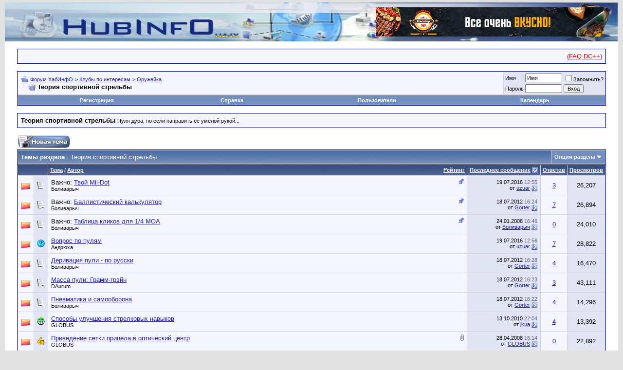

--- FILE ---
content_type: text/html; charset=UTF-8
request_url: https://uahub.info/forum/forumdisplay.php?s=e20e4fa3404156d9b7767aee3993984a&f=156
body_size: 12640
content:
<!DOCTYPE html PUBLIC "-//W3C//DTD XHTML 1.0 Transitional//EN" "http://www.w3.org/TR/xhtml1/DTD/xhtml1-transitional.dtd">
<html xmlns="http://www.w3.org/1999/xhtml" dir="ltr" lang="ru">
<head>
<script type="text/javascript" src="clientscript/spoiler.js"></script> 
<meta http-equiv="Content-Type" content="text/html; charset=UTF-8" />
<meta name="generator" content="vBulletin 3.8.10" />
<link href="l1/style.css" type="text/css" rel="stylesheet" />  

<meta name="keywords" content="Теория спортивной стрельбы, dc++, хаб, p2p, hub, ua-ix, скачать, бесплатно, strong dc, файлообмен, киев, украина, форум, знаменитости, фото, фильмы, музыка, сериалы, dvdrip, кино" />
<meta name="description" content="Пуля дура, но если направить ее умелой рукой..." />


<!-- CSS Stylesheet -->
<style type="text/css">
 .link_main {
    FONT-WEIGHT: bold; 
    FONT-SIZE: 12px; 
    FONT-FAMILY: Arial, Helvetica, sans-serif; 
    TEXT-DECORATION: none; 
    COLOR:ffffff;
 }
 
 .link_additional{
    FONT-WEIGHT: normal; 
    FONT-SIZE: 9px; 
    COLOR: #008000; 
    FONT-FAMILY: Verdana, Geneva, Arial, Helvetica, sans-serif; 
    TEXT-DECORATION: none;
    font-weight: bold;
 }
 
 .line1 {
    BORDER-RIGHT: #dddddd 1px solid;
    width: 13%; 
 }

 .main {
    position: absolute;
    right: 20px;
    top: 15px;
 }
</style>
<style type="text/css" id="vbulletin_css">
/**
* vBulletin 3.8.10 CSS
* Style: 'HubInfo'; Style ID: 1
*/
@import url("clientscript/vbulletin_css/style-8ef001a7-00001.css");
</style>
<link rel="stylesheet" type="text/css" href="clientscript/vbulletin_important.css?v=3810" />


<!-- / CSS Stylesheet -->

<script type="text/javascript" src="clientscript/yui/yahoo-dom-event/yahoo-dom-event.js?v=3810"></script>
<script type="text/javascript" src="clientscript/yui/connection/connection-min.js?v=3810"></script>
<script type="text/javascript">
<!--
var SESSIONURL = "s=a34bfba72cda5443ae0c6b336d0f12c3&";
var SECURITYTOKEN = "guest";
var IMGDIR_MISC = "images/misc";
var vb_disable_ajax = parseInt("0", 10);
// -->
</script>
<script type="text/javascript" src="clientscript/vbulletin_global.js?v=3810"></script>
<script type="text/javascript" src="clientscript/vbulletin_menu.js?v=3810"></script>


<title>Теория спортивной стрельбы - Форум ХабИнфО</title>

</head>
<body>
<!-- logo -->
<a name="top"></a>
<table border="0" width="100%" cellpadding="0" height = "80" cellspacing="0" align="center">
<tr>
<td align="left">
<a href="https://uahub.info/forum/"><img src="../images/logo_0.jpg" width="100%" height="80" border="0"></a>
</td>
</tr>
</table>
<!-- /logo -->
<noindex>
<div style="position:absolute;right:40px;top:15px;width:468px">
<center>
<div style="background-color:#f0f0f0">
<!--не трогать выше -->
<a title="Доставка шашлыка" href="https://myasogor.com.ua/ru/" target="_blank"><img src="https://uahub.info/forum/attachment.php?attachmentid=66131&amp;stc=1&amp;d=1588753389" border="0" alt="Доставка шашлыка" /></a>
<!-- не трогать ниже -->
</div></div>
</center>
</noindex>
<script type="text/javascript" src="clientscript/spoiler.js"></script>
<!-- content table -->
<!-- open content container -->

<div align="center">
	<div class="page" style="width:100%; text-align:left">
		<div style="padding:0px 25px 0px 25px" align="left">






<br />
<!-- breadcrumb, login, pm info -->
<noindex>                 
<table class="tborder" cellpadding="6" cellspacing="1" border="0" width="100%" align="center">
        <td class="alt1" nowrap="nowrap">
            <div class="smallfont" align="right">
                &nbsp;<a href="showthread.php?t=13" style="color:red; font-size:13px">(FAQ DC++)</a>
            </div>
        </td>
    </tr>
</table>
</noindex>
<br />
<table class="tborder" cellpadding="6" cellspacing="1" border="0" width="100%" align="center">
<tr>
    <td class="alt1" width="100%">
        
            <table cellpadding="0" cellspacing="0" border="0">
            <tr valign="bottom">
                <td><a href="#" onclick="history.back(1); return false;"><img src="images/misc/navbits_start.gif" alt="Вернуться" border="0" /></a></td>
                <td>&nbsp;</td>
                <td width="100%"><span class="navbar"><a href="/forum/" accesskey="1">Форум ХабИнфО</a></span> 
	<span class="navbar">&gt; <a href="forumdisplay.php?s=a34bfba72cda5443ae0c6b336d0f12c3&amp;f=55">Клубы по интересам</a></span>


	<span class="navbar">&gt; <a href="forumdisplay.php?s=a34bfba72cda5443ae0c6b336d0f12c3&amp;f=151">Оружейка</a></span>

</td>
            </tr>
            <tr>
                <td class="navbar" style="font-size:10pt; padding-top:1px" colspan="3"><a href="/forum/forumdisplay.php?s=e20e4fa3404156d9b7767aee3993984a&amp;f=156"><img class="inlineimg" src="images/misc/navbits_finallink_ltr.gif" alt="Перезагрузить страницу" border="0" /></a> <strong>
	Теория спортивной стрельбы

</strong></td>
            </tr>
            </table>
        
    </td>

    <td class="alt2" nowrap="nowrap" style="padding:0px">
        <!-- login form -->
        <form action="login.php?do=login" method="post" onsubmit="md5hash(vb_login_password, vb_login_md5password, vb_login_md5password_utf, 0)">
        <script type="text/javascript" src="clientscript/vbulletin_md5.js?v=3810"></script>
        <table cellpadding="0" cellspacing="3" border="0">
        <tr>
            <td class="smallfont" style="white-space: nowrap;"><label for="navbar_username">Имя</label></td>
            <td><input type="text" class="bginput" style="font-size: 11px" name="vb_login_username" id="navbar_username" size="10" accesskey="u" tabindex="101" value="Имя" onfocus="if (this.value == 'Имя') this.value = '';" /></td>
            <td class="smallfont" nowrap="nowrap"><label for="cb_cookieuser_navbar"><input type="checkbox" name="cookieuser" value="1" tabindex="103" id="cb_cookieuser_navbar" accesskey="c" />Запомнить?</label></td>
        </tr>
        <tr>
            <td class="smallfont"><label for="navbar_password">Пароль</label></td>
            <td><input type="password" class="bginput" style="font-size: 11px" name="vb_login_password" id="navbar_password" size="10" tabindex="102" /></td>
            <td><input type="submit" class="button" value="Вход" tabindex="104" title="Введите ваше имя пользователя и пароль, чтобы войти, или нажмите кнопку 'Регистрация', чтобы зарегистрироваться." accesskey="s" /></td>
        </tr>
        </table>
        <input type="hidden" name="s" value="a34bfba72cda5443ae0c6b336d0f12c3" />
        <input type="hidden" name="securitytoken" value="guest" />
        <input type="hidden" name="do" value="login" />
        <input type="hidden" name="vb_login_md5password" />
        <input type="hidden" name="vb_login_md5password_utf" />
        </form>
        <!-- / login form -->
    </td>

</tr>
</table>
<!-- / breadcrumb, login, pm info -->

<!-- nav buttons bar -->
<div class="tborder" style="padding:1px; border-top-width:0px">
    <table cellpadding="0" cellspacing="0" border="0" width="100%" align="center">
    <tr align="center">
        
        
            <td class="vbmenu_control"><a href="register.php?s=a34bfba72cda5443ae0c6b336d0f12c3" rel="nofollow">Регистрация</a></td>
        
        
        <td class="vbmenu_control"><a href="faq.php?s=a34bfba72cda5443ae0c6b336d0f12c3" accesskey="5">Справка</a></td>
        
            <td class="vbmenu_control"><a href="memberlist.php?s=a34bfba72cda5443ae0c6b336d0f12c3">Пользователи</a></td>
        
        <td class="vbmenu_control"><a href="calendar.php?s=a34bfba72cda5443ae0c6b336d0f12c3">Календарь</a></td>

        
            
            
        
        
        
        </tr>
    </table>
</div>
<!-- / nav buttons bar -->
<br />




    <table class="tborder" cellpadding="6" cellspacing="1" border="0" width="100%" align="center">
    <tr>
        <td class="alt1" width="100%"><strong>Теория спортивной стрельбы</strong> <span class="smallfont">Пуля дура, но если направить ее умелой рукой...</span></td>
    </tr>
    </table>
    <br />



<!-- NAVBAR POPUP MENUS -->

    

    
<!-- / NAVBAR POPUP MENUS -->

<!-- PAGENAV POPUP -->
    <div class="vbmenu_popup" id="pagenav_menu" style="display:none">
        <table cellpadding="4" cellspacing="1" border="0">
        <tr>
            <td class="thead" nowrap="nowrap">К странице...</td>
        </tr>
        <tr>
            <td class="vbmenu_option" title="nohilite">
            <form action="index.php" method="get" onsubmit="return this.gotopage()" id="pagenav_form">
                <input type="text" class="bginput" id="pagenav_itxt" style="font-size:11px" size="4" />
                <input type="button" class="button" id="pagenav_ibtn" value="Вперёд" />
            </form>
            </td>
        </tr>
        </table>
    </div>
<!-- / PAGENAV POPUP -->







<!-- threads list  -->

<form action="inlinemod.php?forumid=156" method="post" id="inlinemodform">
<input type="hidden" name="url" value="" />
<input type="hidden" name="s" value="a34bfba72cda5443ae0c6b336d0f12c3" />
<input type="hidden" name="securitytoken" value="guest" />
<input type="hidden" name="forumid" value="156" />

<!-- controls above thread list -->
<table cellpadding="0" cellspacing="0" border="0" width="100%" style="margin-bottom:3px">
<tr valign="bottom">
	<td class="smallfont"><a href="newthread.php?s=a34bfba72cda5443ae0c6b336d0f12c3&amp;do=newthread&amp;f=156" rel="nofollow"><img src="images/buttons/newthread.gif" alt="Новая тема" border="0" /></a></td>
	
</tr>
</table>
<!-- / controls above thread list -->
<table class="tborder" cellpadding="6" cellspacing="1" border="0" width="100%" align="center" style="border-bottom-width:0px">
<tr>
	<td class="tcat" width="100%">Темы раздела<span class="normal"> : Теория спортивной стрельбы</span></td>
	<td class="vbmenu_control" id="forumtools" nowrap="nowrap"><a href="/forum/forumdisplay.php?f=156&amp;nojs=1#goto_forumtools" rel="nofollow">Опции раздела</a> <script type="text/javascript"> vbmenu_register("forumtools"); </script></td>
	
</tr>
</table>

<table class="tborder" cellpadding="6" cellspacing="1" border="0" width="100%" align="center" id="threadslist">
<tbody>

<tr>

	
		<td class="thead" colspan="2">&nbsp;</td>
	
	<td class="thead" width="100%">
		<span style="float:right"><a href="forumdisplay.php?s=a34bfba72cda5443ae0c6b336d0f12c3&amp;f=156&amp;daysprune=-1&amp;order=desc&amp;sort=voteavg" rel="nofollow">Рейтинг</a> </span>
		<a href="forumdisplay.php?s=a34bfba72cda5443ae0c6b336d0f12c3&amp;f=156&amp;daysprune=-1&amp;order=asc&amp;sort=title" rel="nofollow">Тема</a>  /
		<a href="forumdisplay.php?s=a34bfba72cda5443ae0c6b336d0f12c3&amp;f=156&amp;daysprune=-1&amp;order=asc&amp;sort=postusername" rel="nofollow">Автор</a> 
	</td>
	<td class="thead" width="150" align="center" nowrap="nowrap"><span style="white-space:nowrap"><a href="forumdisplay.php?s=a34bfba72cda5443ae0c6b336d0f12c3&amp;f=156&amp;daysprune=-1&amp;order=desc&amp;sort=lastpost" rel="nofollow">Последнее сообщение</a> <a href="forumdisplay.php?s=a34bfba72cda5443ae0c6b336d0f12c3&amp;f=156&amp;daysprune=-1&amp;order=asc&amp;sort=lastpost&amp;pp=30&amp;page=1" rel="nofollow"><img class="inlineimg" src="images/buttons/sortasc.gif" alt="Инвертировать сортировку" border="0" /></a></span></td>
	<td class="thead" align="center" nowrap="nowrap"><span style="white-space:nowrap"><a href="forumdisplay.php?s=a34bfba72cda5443ae0c6b336d0f12c3&amp;f=156&amp;daysprune=-1&amp;order=desc&amp;sort=replycount" rel="nofollow">Ответов</a> </span></td>
	<td class="thead" align="center" nowrap="nowrap"><span style="white-space:nowrap"><a href="forumdisplay.php?s=a34bfba72cda5443ae0c6b336d0f12c3&amp;f=156&amp;daysprune=-1&amp;order=desc&amp;sort=views" rel="nofollow">Просмотров</a> </span></td>

	

</tr>
</tbody>


	<!-- show threads -->
	<tbody id="threadbits_forum_156">
	
	<tr>
	<td class="alt1" id="td_threadstatusicon_4657">
		
		<img src="images/statusicon/thread_hot.gif" id="thread_statusicon_4657" alt="" border="" />
	</td>
	
		<td class="alt2"><img src="images/icons/icon1.gif" alt="" border="0" /></td>
	

	<td class="alt1" id="td_threadtitle_4657" title="Не много теории :) 
 
MOA (Minute Оf Angle - угловая минута) 
 
1 миллирадиан = 360 * 60 / (2*3,14 * 1000) = 3,4377 MOA. Именно эта единица измерения...">

		
		<div>
			
				<span style="float:right">
					
					
					
					
					
					
					 <img class="inlineimg" src="images/misc/sticky.gif" alt="Важная тема" /> 
				</span>
			
			
			
			Важно: 
			
			
			<a href="showthread.php?s=a34bfba72cda5443ae0c6b336d0f12c3&amp;t=4657" id="thread_title_4657">Твой Mil-Dot</a>
			
		</div>

		

		<div class="smallfont">
			
			
				<span style="cursor:pointer" onclick="window.open('member.php?s=a34bfba72cda5443ae0c6b336d0f12c3&amp;u=3028', '_self')">Боливарыч</span>
			
		</div>

		

	</td>

	
	<td class="alt2" title="Ответов: 3, просмотров: 26,207">
		<div class="smallfont" style="text-align:right; white-space:nowrap">
			19.07.2016 <span class="time">12:55</span><br />
			от <a href="member.php?s=a34bfba72cda5443ae0c6b336d0f12c3&amp;find=lastposter&amp;t=4657" rel="nofollow">uzuar</a>  <a href="showthread.php?s=a34bfba72cda5443ae0c6b336d0f12c3&amp;p=112017#post112017"><img class="inlineimg" src="images/buttons/lastpost.gif" alt="К последнему сообщению" border="0" /></a>
		</div>
	</td>
	

	
		<td class="alt1" align="center"><a href="misc.php?do=whoposted&amp;t=4657" onclick="who(4657); return false;">3</a></td>
		<td class="alt2" align="center">26,207</td>

		
	

	
</tr><tr>
	<td class="alt1" id="td_threadstatusicon_4653">
		
		<img src="images/statusicon/thread_hot.gif" id="thread_statusicon_4653" alt="" border="" />
	</td>
	
		<td class="alt2"><img src="images/icons/icon1.gif" alt="" border="0" /></td>
	

	<td class="alt1" id="td_threadtitle_4653" title="Нужен ли шутеру калькулятор такого типа ? 
Конечно нужен! 
 
Я рекомендую ChairGun2 
 
Качнуть его можно ChairGun2 
 
Русский мануал мануал">

		
		<div>
			
				<span style="float:right">
					
					
					
					
					
					
					 <img class="inlineimg" src="images/misc/sticky.gif" alt="Важная тема" /> 
				</span>
			
			
			
			Важно: 
			
			
			<a href="showthread.php?s=a34bfba72cda5443ae0c6b336d0f12c3&amp;t=4653" id="thread_title_4653">Баллистический калькулятор</a>
			
		</div>

		

		<div class="smallfont">
			
			
				<span style="cursor:pointer" onclick="window.open('member.php?s=a34bfba72cda5443ae0c6b336d0f12c3&amp;u=3028', '_self')">Боливарыч</span>
			
		</div>

		

	</td>

	
	<td class="alt2" title="Ответов: 7, просмотров: 26,894">
		<div class="smallfont" style="text-align:right; white-space:nowrap">
			18.07.2012 <span class="time">16:24</span><br />
			от <a href="member.php?s=a34bfba72cda5443ae0c6b336d0f12c3&amp;find=lastposter&amp;t=4653" rel="nofollow">Gorter</a>  <a href="showthread.php?s=a34bfba72cda5443ae0c6b336d0f12c3&amp;p=105257#post105257"><img class="inlineimg" src="images/buttons/lastpost.gif" alt="К последнему сообщению" border="0" /></a>
		</div>
	</td>
	

	
		<td class="alt1" align="center"><a href="misc.php?do=whoposted&amp;t=4653" onclick="who(4653); return false;">7</a></td>
		<td class="alt2" align="center">26,894</td>

		
	

	
</tr><tr>
	<td class="alt1" id="td_threadstatusicon_4660">
		
		<img src="images/statusicon/thread_hot.gif" id="thread_statusicon_4660" alt="" border="" />
	</td>
	
		<td class="alt2"><img src="images/icons/icon1.gif" alt="" border="0" /></td>
	

	<td class="alt1" id="td_threadtitle_4660" title="1 клик = 1/4 МОА		 
	 
Диста     1                       сантиметров  
нция     клик     ------------------------------------------------ 
          ...">

		
		<div>
			
				<span style="float:right">
					
					
					
					
					
					
					 <img class="inlineimg" src="images/misc/sticky.gif" alt="Важная тема" /> 
				</span>
			
			
			
			Важно: 
			
			
			<a href="showthread.php?s=a34bfba72cda5443ae0c6b336d0f12c3&amp;t=4660" id="thread_title_4660">Таблица кликов для 1/4 МОА</a>
			
		</div>

		

		<div class="smallfont">
			
			
				<span style="cursor:pointer" onclick="window.open('member.php?s=a34bfba72cda5443ae0c6b336d0f12c3&amp;u=3028', '_self')">Боливарыч</span>
			
		</div>

		

	</td>

	
	<td class="alt2" title="Ответов: 0, просмотров: 24,010">
		<div class="smallfont" style="text-align:right; white-space:nowrap">
			24.01.2008 <span class="time">16:46</span><br />
			от <a href="member.php?s=a34bfba72cda5443ae0c6b336d0f12c3&amp;find=lastposter&amp;t=4660" rel="nofollow">Боливарыч</a>  <a href="showthread.php?s=a34bfba72cda5443ae0c6b336d0f12c3&amp;p=44663#post44663"><img class="inlineimg" src="images/buttons/lastpost.gif" alt="К последнему сообщению" border="0" /></a>
		</div>
	</td>
	

	
		<td class="alt1" align="center"><a href="misc.php?do=whoposted&amp;t=4660" onclick="who(4660); return false;">0</a></td>
		<td class="alt2" align="center">24,010</td>

		
	

	
</tr>
	
	<tr>
	<td class="alt1" id="td_threadstatusicon_5858">
		
		<img src="images/statusicon/thread_hot.gif" id="thread_statusicon_5858" alt="" border="" />
	</td>
	
		<td class="alt2"><img src="images/icons/icon5.gif" alt="Вопрос" border="0" /></td>
	

	<td class="alt1" id="td_threadtitle_5858" title="Еще вопрос. Пневматической винтовке Bam B4-4 могут повредить слишком легкие пули или слишком тяжолые. 
 
У меня под домом в магазине продаются пули ...">

		
		<div>
			
			
			
			
			
			
			<a href="showthread.php?s=a34bfba72cda5443ae0c6b336d0f12c3&amp;t=5858" id="thread_title_5858">Вопрос по пулям</a>
			
		</div>

		

		<div class="smallfont">
			
			
				<span style="cursor:pointer" onclick="window.open('member.php?s=a34bfba72cda5443ae0c6b336d0f12c3&amp;u=2917', '_self')">Андрюха</span>
			
		</div>

		

	</td>

	
	<td class="alt2" title="Ответов: 7, просмотров: 28,822">
		<div class="smallfont" style="text-align:right; white-space:nowrap">
			19.07.2016 <span class="time">12:56</span><br />
			от <a href="member.php?s=a34bfba72cda5443ae0c6b336d0f12c3&amp;find=lastposter&amp;t=5858" rel="nofollow">uzuar</a>  <a href="showthread.php?s=a34bfba72cda5443ae0c6b336d0f12c3&amp;p=112018#post112018"><img class="inlineimg" src="images/buttons/lastpost.gif" alt="К последнему сообщению" border="0" /></a>
		</div>
	</td>
	

	
		<td class="alt1" align="center"><a href="misc.php?do=whoposted&amp;t=5858" onclick="who(5858); return false;">7</a></td>
		<td class="alt2" align="center">28,822</td>

		
	

	
</tr><tr>
	<td class="alt1" id="td_threadstatusicon_5264">
		
		<img src="images/statusicon/thread_hot.gif" id="thread_statusicon_5264" alt="" border="" />
	</td>
	
		<td class="alt2"><img src="images/icons/icon1.gif" alt="" border="0" /></td>
	

	<td class="alt1" id="td_threadtitle_5264" title="Деривация - присуще только нарезному ружью, проходя  по нарезам пуля преобретает вращательное движение. Это вращение и утягивает пулю по направлению...">

		
		<div>
			
			
			
			
			
			
			<a href="showthread.php?s=a34bfba72cda5443ae0c6b336d0f12c3&amp;t=5264" id="thread_title_5264">Деривация пули - по русски</a>
			
		</div>

		

		<div class="smallfont">
			
			
				<span style="cursor:pointer" onclick="window.open('member.php?s=a34bfba72cda5443ae0c6b336d0f12c3&amp;u=3028', '_self')">Боливарыч</span>
			
		</div>

		

	</td>

	
	<td class="alt2" title="Ответов: 4, просмотров: 16,470">
		<div class="smallfont" style="text-align:right; white-space:nowrap">
			18.07.2012 <span class="time">16:28</span><br />
			от <a href="member.php?s=a34bfba72cda5443ae0c6b336d0f12c3&amp;find=lastposter&amp;t=5264" rel="nofollow">Gorter</a>  <a href="showthread.php?s=a34bfba72cda5443ae0c6b336d0f12c3&amp;p=105259#post105259"><img class="inlineimg" src="images/buttons/lastpost.gif" alt="К последнему сообщению" border="0" /></a>
		</div>
	</td>
	

	
		<td class="alt1" align="center"><a href="misc.php?do=whoposted&amp;t=5264" onclick="who(5264); return false;">4</a></td>
		<td class="alt2" align="center">16,470</td>

		
	

	
</tr><tr>
	<td class="alt1" id="td_threadstatusicon_4993">
		
		<img src="images/statusicon/thread_hot.gif" id="thread_statusicon_4993" alt="" border="" />
	</td>
	
		<td class="alt2"><img src="images/icons/icon1.gif" alt="" border="0" /></td>
	

	<td class="alt1" id="td_threadtitle_4993" title="Большинство людей привыкли измерять массу пули в граммах, однако на упаковках часто встречается единица &quot;грэйн&quot;, а привычная единица &quot;грамм&quot; не...">

		
		<div>
			
			
			
			
			
			
			<a href="showthread.php?s=a34bfba72cda5443ae0c6b336d0f12c3&amp;t=4993" id="thread_title_4993">Масса пули: Грамм-грэйн</a>
			
		</div>

		

		<div class="smallfont">
			
			
				<span style="cursor:pointer" onclick="window.open('member.php?s=a34bfba72cda5443ae0c6b336d0f12c3&amp;u=3050', '_self')">DAurum</span>
			
		</div>

		

	</td>

	
	<td class="alt2" title="Ответов: 3, просмотров: 43,111">
		<div class="smallfont" style="text-align:right; white-space:nowrap">
			18.07.2012 <span class="time">16:23</span><br />
			от <a href="member.php?s=a34bfba72cda5443ae0c6b336d0f12c3&amp;find=lastposter&amp;t=4993" rel="nofollow">Gorter</a>  <a href="showthread.php?s=a34bfba72cda5443ae0c6b336d0f12c3&amp;p=105256#post105256"><img class="inlineimg" src="images/buttons/lastpost.gif" alt="К последнему сообщению" border="0" /></a>
		</div>
	</td>
	

	
		<td class="alt1" align="center"><a href="misc.php?do=whoposted&amp;t=4993" onclick="who(4993); return false;">3</a></td>
		<td class="alt2" align="center">43,111</td>

		
	

	
</tr><tr>
	<td class="alt1" id="td_threadstatusicon_4880">
		
		<img src="images/statusicon/thread_hot.gif" id="thread_statusicon_4880" alt="" border="" />
	</td>
	
		<td class="alt2"><img src="images/icons/icon1.gif" alt="" border="0" /></td>
	

	<td class="alt1" id="td_threadtitle_4880" title="Затертая тема но,  вечная. 
 
Рассмотрим следующее: любая самооборона приследует цель остановить действия нападающего или заставить его отказатся от...">

		
		<div>
			
			
			
			
			
			
			<a href="showthread.php?s=a34bfba72cda5443ae0c6b336d0f12c3&amp;t=4880" id="thread_title_4880">Пневматика и самооборона</a>
			
		</div>

		

		<div class="smallfont">
			
			
				<span style="cursor:pointer" onclick="window.open('member.php?s=a34bfba72cda5443ae0c6b336d0f12c3&amp;u=3028', '_self')">Боливарыч</span>
			
		</div>

		

	</td>

	
	<td class="alt2" title="Ответов: 4, просмотров: 14,296">
		<div class="smallfont" style="text-align:right; white-space:nowrap">
			18.07.2012 <span class="time">16:22</span><br />
			от <a href="member.php?s=a34bfba72cda5443ae0c6b336d0f12c3&amp;find=lastposter&amp;t=4880" rel="nofollow">Gorter</a>  <a href="showthread.php?s=a34bfba72cda5443ae0c6b336d0f12c3&amp;p=105255#post105255"><img class="inlineimg" src="images/buttons/lastpost.gif" alt="К последнему сообщению" border="0" /></a>
		</div>
	</td>
	

	
		<td class="alt1" align="center"><a href="misc.php?do=whoposted&amp;t=4880" onclick="who(4880); return false;">4</a></td>
		<td class="alt2" align="center">14,296</td>

		
	

	
</tr><tr>
	<td class="alt1" id="td_threadstatusicon_4454">
		
		<img src="images/statusicon/thread_hot.gif" id="thread_statusicon_4454" alt="" border="" />
	</td>
	
		<td class="alt2"><img src="images/icons/icon10.gif" alt="Смех" border="0" /></td>
	

	<td class="alt1" id="td_threadtitle_4454" title="Способы улучшения стрелковых навыков 
(Дэвид Петцель, OUTDOOR Life) 
 
Промах- всегда досада; в некоторых охотничьих лагерях тебе могут обкорнать...">

		
		<div>
			
			
			
			
			
			
			<a href="showthread.php?s=a34bfba72cda5443ae0c6b336d0f12c3&amp;t=4454" id="thread_title_4454">Способы улучшения стрелковых навыков</a>
			
		</div>

		

		<div class="smallfont">
			
			
				<span style="cursor:pointer" onclick="window.open('member.php?s=a34bfba72cda5443ae0c6b336d0f12c3&amp;u=4', '_self')">GLOBUS</span>
			
		</div>

		

	</td>

	
	<td class="alt2" title="Ответов: 4, просмотров: 13,392">
		<div class="smallfont" style="text-align:right; white-space:nowrap">
			13.10.2010 <span class="time">22:04</span><br />
			от <a href="member.php?s=a34bfba72cda5443ae0c6b336d0f12c3&amp;find=lastposter&amp;t=4454" rel="nofollow">jkua</a>  <a href="showthread.php?s=a34bfba72cda5443ae0c6b336d0f12c3&amp;p=93476#post93476"><img class="inlineimg" src="images/buttons/lastpost.gif" alt="К последнему сообщению" border="0" /></a>
		</div>
	</td>
	

	
		<td class="alt1" align="center"><a href="misc.php?do=whoposted&amp;t=4454" onclick="who(4454); return false;">4</a></td>
		<td class="alt2" align="center">13,392</td>

		
	

	
</tr><tr>
	<td class="alt1" id="td_threadstatusicon_5626">
		
		<img src="images/statusicon/thread_hot.gif" id="thread_statusicon_5626" alt="" border="" />
	</td>
	
		<td class="alt2"><img src="images/icons/icon14.gif" alt="Хорошо" border="0" /></td>
	

	<td class="alt1" id="td_threadtitle_5626" title="Для начала надо определится - нужно ли вам это делать вообще. Если у вас стоят устойчивые к отдаче кронштейны, прицел пристрелян в ноль на рабочей...">

		
		<div>
			
				<span style="float:right">
					
					
					
					
					 <a href="#" onclick="attachments(5626); return false"> <img class="inlineimg" src="images/misc/paperclip.gif" border="0" alt="Вложений: 4" /></a> 
					
					
				</span>
			
			
			
			
			
			
			<a href="showthread.php?s=a34bfba72cda5443ae0c6b336d0f12c3&amp;t=5626" id="thread_title_5626">Привeдение сетки прицела в оптический центр</a>
			
		</div>

		

		<div class="smallfont">
			
			
				<span style="cursor:pointer" onclick="window.open('member.php?s=a34bfba72cda5443ae0c6b336d0f12c3&amp;u=4', '_self')">GLOBUS</span>
			
		</div>

		

	</td>

	
	<td class="alt2" title="Ответов: 0, просмотров: 22,892">
		<div class="smallfont" style="text-align:right; white-space:nowrap">
			28.04.2008 <span class="time">16:14</span><br />
			от <a href="member.php?s=a34bfba72cda5443ae0c6b336d0f12c3&amp;find=lastposter&amp;t=5626" rel="nofollow">GLOBUS</a>  <a href="showthread.php?s=a34bfba72cda5443ae0c6b336d0f12c3&amp;p=50127#post50127"><img class="inlineimg" src="images/buttons/lastpost.gif" alt="К последнему сообщению" border="0" /></a>
		</div>
	</td>
	

	
		<td class="alt1" align="center"><a href="misc.php?do=whoposted&amp;t=5626" onclick="who(5626); return false;">0</a></td>
		<td class="alt2" align="center">22,892</td>

		
	

	
</tr><tr>
	<td class="alt1" id="td_threadstatusicon_5623">
		
		<img src="images/statusicon/thread_hot.gif" id="thread_statusicon_5623" alt="" border="" />
	</td>
	
		<td class="alt2"><img src="images/icons/icon14.gif" alt="Хорошо" border="0" /></td>
	

	<td class="alt1" id="td_threadtitle_5623" title="Предпочитаю колечки, самоцентрирующиеся. Ничего притерать ненужно и качество высокое. Долго с ним спорил по поводу первого и второго колечка, но он...">

		
		<div>
			
			
			
			
			
			
			<a href="showthread.php?s=a34bfba72cda5443ae0c6b336d0f12c3&amp;t=5623" id="thread_title_5623">Правильная пристрелка винтовки с  оптикой.</a>
			
		</div>

		

		<div class="smallfont">
			
			
				<span style="cursor:pointer" onclick="window.open('member.php?s=a34bfba72cda5443ae0c6b336d0f12c3&amp;u=4', '_self')">GLOBUS</span>
			
		</div>

		

	</td>

	
	<td class="alt2" title="Ответов: 0, просмотров: 17,957">
		<div class="smallfont" style="text-align:right; white-space:nowrap">
			28.04.2008 <span class="time">16:03</span><br />
			от <a href="member.php?s=a34bfba72cda5443ae0c6b336d0f12c3&amp;find=lastposter&amp;t=5623" rel="nofollow">GLOBUS</a>  <a href="showthread.php?s=a34bfba72cda5443ae0c6b336d0f12c3&amp;p=50123#post50123"><img class="inlineimg" src="images/buttons/lastpost.gif" alt="К последнему сообщению" border="0" /></a>
		</div>
	</td>
	

	
		<td class="alt1" align="center"><a href="misc.php?do=whoposted&amp;t=5623" onclick="who(5623); return false;">0</a></td>
		<td class="alt2" align="center">17,957</td>

		
	

	
</tr><tr>
	<td class="alt1" id="td_threadstatusicon_4661">
		
		<img src="images/statusicon/thread_hot.gif" id="thread_statusicon_4661" alt="" border="" />
	</td>
	
		<td class="alt2"><img src="images/icons/icon10.gif" alt="Смех" border="0" /></td>
	

	<td class="alt1" id="td_threadtitle_4661" title="Поддубный А.П. - &quot;Три положения из пневматической винтовки…&quot; 
 В 1970 году в программе Чемпионата Мира в городе Фёникс, Аризона, впервые в истории...">

		
		<div>
			
			
			
			
			
			
			<a href="showthread.php?s=a34bfba72cda5443ae0c6b336d0f12c3&amp;t=4661" id="thread_title_4661">Поддубный А.П. - &quot;Три положения из пневматической винтовки…&quot;</a>
			
		</div>

		

		<div class="smallfont">
			
			
				<span style="cursor:pointer" onclick="window.open('member.php?s=a34bfba72cda5443ae0c6b336d0f12c3&amp;u=4', '_self')">GLOBUS</span>
			
		</div>

		

	</td>

	
	<td class="alt2" title="Ответов: 1, просмотров: 15,877">
		<div class="smallfont" style="text-align:right; white-space:nowrap">
			10.02.2008 <span class="time">03:34</span><br />
			от <a href="member.php?s=a34bfba72cda5443ae0c6b336d0f12c3&amp;find=lastposter&amp;t=4661" rel="nofollow">drozd</a>  <a href="showthread.php?s=a34bfba72cda5443ae0c6b336d0f12c3&amp;p=46026#post46026"><img class="inlineimg" src="images/buttons/lastpost.gif" alt="К последнему сообщению" border="0" /></a>
		</div>
	</td>
	

	
		<td class="alt1" align="center"><a href="misc.php?do=whoposted&amp;t=4661" onclick="who(4661); return false;">1</a></td>
		<td class="alt2" align="center">15,877</td>

		
	

	
</tr><tr>
	<td class="alt1" id="td_threadstatusicon_4670">
		
		<img src="images/statusicon/thread_hot.gif" id="thread_statusicon_4670" alt="" border="" />
	</td>
	
		<td class="alt2"><img src="images/icons/icon1.gif" alt="" border="0" /></td>
	

	<td class="alt1" id="td_threadtitle_4670" title="У некоторых на оптических прицелах (особенно американского рынка) 
 
имеют шкалу поправок вида 
1 click = 1/4&quot;  | 100 yrd 
как перевести на русский...">

		
		<div>
			
			
			
			
			
			
			<a href="showthread.php?s=a34bfba72cda5443ae0c6b336d0f12c3&amp;t=4670" id="thread_title_4670">Американские клики 1/4&quot;...</a>
			
		</div>

		

		<div class="smallfont">
			
			
				<span style="cursor:pointer" onclick="window.open('member.php?s=a34bfba72cda5443ae0c6b336d0f12c3&amp;u=3028', '_self')">Боливарыч</span>
			
		</div>

		

	</td>

	
	<td class="alt2" title="Ответов: 1, просмотров: 15,825">
		<div class="smallfont" style="text-align:right; white-space:nowrap">
			27.01.2008 <span class="time">17:33</span><br />
			от <a href="member.php?s=a34bfba72cda5443ae0c6b336d0f12c3&amp;find=lastposter&amp;t=4670" rel="nofollow">Airgunskiev</a>  <a href="showthread.php?s=a34bfba72cda5443ae0c6b336d0f12c3&amp;p=44933#post44933"><img class="inlineimg" src="images/buttons/lastpost.gif" alt="К последнему сообщению" border="0" /></a>
		</div>
	</td>
	

	
		<td class="alt1" align="center"><a href="misc.php?do=whoposted&amp;t=4670" onclick="who(4670); return false;">1</a></td>
		<td class="alt2" align="center">15,825</td>

		
	

	
</tr><tr>
	<td class="alt1" id="td_threadstatusicon_4671">
		
		<img src="images/statusicon/thread_hot.gif" id="thread_statusicon_4671" alt="" border="" />
	</td>
	
		<td class="alt2"><img src="images/icons/icon1.gif" alt="" border="0" /></td>
	

	<td class="alt1" id="td_threadtitle_4671" title="Всех мучает вопрос кучности, хорошая или плохая винтовка, а может это просто не слишком ровные руки? 
 
Вся кучность измеряется в МОА (вот где она...">

		
		<div>
			
			
			
			
			
			
			<a href="showthread.php?s=a34bfba72cda5443ae0c6b336d0f12c3&amp;t=4671" id="thread_title_4671">МОА, железо, кривые руки....</a>
			
		</div>

		

		<div class="smallfont">
			
			
				<span style="cursor:pointer" onclick="window.open('member.php?s=a34bfba72cda5443ae0c6b336d0f12c3&amp;u=3028', '_self')">Боливарыч</span>
			
		</div>

		

	</td>

	
	<td class="alt2" title="Ответов: 0, просмотров: 17,700">
		<div class="smallfont" style="text-align:right; white-space:nowrap">
			25.01.2008 <span class="time">11:06</span><br />
			от <a href="member.php?s=a34bfba72cda5443ae0c6b336d0f12c3&amp;find=lastposter&amp;t=4671" rel="nofollow">Боливарыч</a>  <a href="showthread.php?s=a34bfba72cda5443ae0c6b336d0f12c3&amp;p=44717#post44717"><img class="inlineimg" src="images/buttons/lastpost.gif" alt="К последнему сообщению" border="0" /></a>
		</div>
	</td>
	

	
		<td class="alt1" align="center"><a href="misc.php?do=whoposted&amp;t=4671" onclick="who(4671); return false;">0</a></td>
		<td class="alt2" align="center">17,700</td>

		
	

	
</tr><tr>
	<td class="alt1" id="td_threadstatusicon_4662">
		
		<img src="images/statusicon/thread_hot.gif" id="thread_statusicon_4662" alt="" border="" />
	</td>
	
		<td class="alt2"><img src="images/icons/icon10.gif" alt="Смех" border="0" /></td>
	

	<td class="alt1" id="td_threadtitle_4662" title="Юрьев А.А. - &quot;Пулевая спортивная стрельба&quot;  
 
Часть I - &quot;От Автора&quot;, &quot;Оружие и патроны&quot; 
 
Часть II - &quot;Подготовка пистолетов-револьверов&quot;, &quot;Патроны...">

		
		<div>
			
			
			
			
			
			
			<a href="showthread.php?s=a34bfba72cda5443ae0c6b336d0f12c3&amp;t=4662" id="thread_title_4662">Юрьев А.А. - &quot;Пулевая спортивная стрельба&quot;</a>
			
		</div>

		

		<div class="smallfont">
			
			
				<span style="cursor:pointer" onclick="window.open('member.php?s=a34bfba72cda5443ae0c6b336d0f12c3&amp;u=4', '_self')">GLOBUS</span>
			
		</div>

		

	</td>

	
	<td class="alt2" title="Ответов: 0, просмотров: 15,856">
		<div class="smallfont" style="text-align:right; white-space:nowrap">
			24.01.2008 <span class="time">16:55</span><br />
			от <a href="member.php?s=a34bfba72cda5443ae0c6b336d0f12c3&amp;find=lastposter&amp;t=4662" rel="nofollow">GLOBUS</a>  <a href="showthread.php?s=a34bfba72cda5443ae0c6b336d0f12c3&amp;p=44669#post44669"><img class="inlineimg" src="images/buttons/lastpost.gif" alt="К последнему сообщению" border="0" /></a>
		</div>
	</td>
	

	
		<td class="alt1" align="center"><a href="misc.php?do=whoposted&amp;t=4662" onclick="who(4662); return false;">0</a></td>
		<td class="alt2" align="center">15,856</td>

		
	

	
</tr><tr>
	<td class="alt1" id="td_threadstatusicon_4659">
		
		<img src="images/statusicon/thread_hot.gif" id="thread_statusicon_4659" alt="" border="" />
	</td>
	
		<td class="alt2"><img src="images/icons/icon10.gif" alt="Смех" border="0" /></td>
	

	<td class="alt1" id="td_threadtitle_4659" title="В книге &quot; СПОРТИВНАЯ СТРЕЛЬБА ИЗ ВИНТОВКИ : Руководство для стрелков и тренеров&quot; Б. Пуллэма и Ф. Т.Хейненкрата есть следующая информация: 
 
После...">

		
		<div>
			
				<span style="float:right">
					
					
					
					
					 <a href="#" onclick="attachments(4659); return false"> <img class="inlineimg" src="images/misc/paperclip.gif" border="0" alt="Вложений: 4" /></a> 
					
					
				</span>
			
			
			
			
			
			
			<a href="showthread.php?s=a34bfba72cda5443ae0c6b336d0f12c3&amp;t=4659" id="thread_title_4659">ВЛИЯНИЕ ВЕТРА НА ПОЛЕТ ПУЛИ</a>
			
		</div>

		

		<div class="smallfont">
			
			
				<span style="cursor:pointer" onclick="window.open('member.php?s=a34bfba72cda5443ae0c6b336d0f12c3&amp;u=4', '_self')">GLOBUS</span>
			
		</div>

		

	</td>

	
	<td class="alt2" title="Ответов: 0, просмотров: 16,294">
		<div class="smallfont" style="text-align:right; white-space:nowrap">
			24.01.2008 <span class="time">16:33</span><br />
			от <a href="member.php?s=a34bfba72cda5443ae0c6b336d0f12c3&amp;find=lastposter&amp;t=4659" rel="nofollow">GLOBUS</a>  <a href="showthread.php?s=a34bfba72cda5443ae0c6b336d0f12c3&amp;p=44662#post44662"><img class="inlineimg" src="images/buttons/lastpost.gif" alt="К последнему сообщению" border="0" /></a>
		</div>
	</td>
	

	
		<td class="alt1" align="center"><a href="misc.php?do=whoposted&amp;t=4659" onclick="who(4659); return false;">0</a></td>
		<td class="alt2" align="center">16,294</td>

		
	

	
</tr><tr>
	<td class="alt1" id="td_threadstatusicon_4658">
		
		<img src="images/statusicon/thread_hot.gif" id="thread_statusicon_4658" alt="" border="" />
	</td>
	
		<td class="alt2"><img src="images/icons/icon10.gif" alt="Смех" border="0" /></td>
	

	<td class="alt1" id="td_threadtitle_4658" title="КЕДЯРОВ Александр Петрович, Заслуженный мастер спорта СССР 
 
1. О тренировке 
 
2. О разминке 
 
3. Правильная регулировка спуска 
 
4. О...">

		
		<div>
			
			
			
			
			
			
			<a href="showthread.php?s=a34bfba72cda5443ae0c6b336d0f12c3&amp;t=4658" id="thread_title_4658">КЕДЯРОВ Александр Петрович, Заслуженный мастер спорта СССР</a>
			
		</div>

		

		<div class="smallfont">
			
			
				<span style="cursor:pointer" onclick="window.open('member.php?s=a34bfba72cda5443ae0c6b336d0f12c3&amp;u=4', '_self')">GLOBUS</span>
			
		</div>

		

	</td>

	
	<td class="alt2" title="Ответов: 0, просмотров: 16,977">
		<div class="smallfont" style="text-align:right; white-space:nowrap">
			24.01.2008 <span class="time">16:24</span><br />
			от <a href="member.php?s=a34bfba72cda5443ae0c6b336d0f12c3&amp;find=lastposter&amp;t=4658" rel="nofollow">GLOBUS</a>  <a href="showthread.php?s=a34bfba72cda5443ae0c6b336d0f12c3&amp;p=44657#post44657"><img class="inlineimg" src="images/buttons/lastpost.gif" alt="К последнему сообщению" border="0" /></a>
		</div>
	</td>
	

	
		<td class="alt1" align="center"><a href="misc.php?do=whoposted&amp;t=4658" onclick="who(4658); return false;">0</a></td>
		<td class="alt2" align="center">16,977</td>

		
	

	
</tr><tr>
	<td class="alt1" id="td_threadstatusicon_4654">
		
		<img src="images/statusicon/thread_hot.gif" id="thread_statusicon_4654" alt="" border="" />
	</td>
	
		<td class="alt2"><img src="images/icons/icon10.gif" alt="Смех" border="0" /></td>
	

	<td class="alt1" id="td_threadtitle_4654" title="Фрэнк Т.Хейненкрат - &quot;Тренировка&quot; 
 
ПРОГРАММА ТРЕНИРОВКИ, ПЛАН РОСТА РЕЗУЛЬТАТОВ 
 
ЧТО ПОНИМАТЬ ПОД ТРЕНИРОВКОЙ 
 
ОСНОВНЫЕ ТРЕБОВАНИЯ К ПРОГРАММЕ...">

		
		<div>
			
			
			
			
			
			
			<a href="showthread.php?s=a34bfba72cda5443ae0c6b336d0f12c3&amp;t=4654" id="thread_title_4654">Фрэнк Т.Хейненкрат - &quot;Тренировка&quot;</a>
			
		</div>

		

		<div class="smallfont">
			
			
				<span style="cursor:pointer" onclick="window.open('member.php?s=a34bfba72cda5443ae0c6b336d0f12c3&amp;u=4', '_self')">GLOBUS</span>
			
		</div>

		

	</td>

	
	<td class="alt2" title="Ответов: 0, просмотров: 12,805">
		<div class="smallfont" style="text-align:right; white-space:nowrap">
			24.01.2008 <span class="time">16:04</span><br />
			от <a href="member.php?s=a34bfba72cda5443ae0c6b336d0f12c3&amp;find=lastposter&amp;t=4654" rel="nofollow">GLOBUS</a>  <a href="showthread.php?s=a34bfba72cda5443ae0c6b336d0f12c3&amp;p=44644#post44644"><img class="inlineimg" src="images/buttons/lastpost.gif" alt="К последнему сообщению" border="0" /></a>
		</div>
	</td>
	

	
		<td class="alt1" align="center"><a href="misc.php?do=whoposted&amp;t=4654" onclick="who(4654); return false;">0</a></td>
		<td class="alt2" align="center">12,805</td>

		
	

	
</tr>
	</tbody>
	<!-- end show threads -->

</table>

<!-- controls below thread list -->
<table cellpadding="0" cellspacing="0" border="0" width="100%" style="margin-top:3px">
<tr valign="top">
	<td class="smallfont"><a href="newthread.php?s=a34bfba72cda5443ae0c6b336d0f12c3&amp;do=newthread&amp;f=156" rel="nofollow"><img src="images/buttons/newthread.gif" alt="Новая тема" border="0" /></a></td>
	
</tr>
</table>
<!-- / controls below thread list -->

</form>
<br />



<!-- Active Users in this Forum (and sub-forums) and Moderators -->

<form action="forumdisplay.php" method="get">
<input type="hidden" name="s" value="a34bfba72cda5443ae0c6b336d0f12c3" />
<input type="hidden" name="f" value="156" />
<input type="hidden" name="page" value="1" />
<input type="hidden" name="pp" value="30" />

<table class="tborder" cellpadding="6" cellspacing="1" border="0" width="100%" align="center">
<tr>
	<td class="tcat">Опции просмотра</td>
	
	
	<td class="tcat">Модераторы</td>
	
</tr>
<tr>
	<td class="thead">Показаны темы с 1 по 14 из 14</td>
	
	
	<td class="thead">Модераторы : 1</td>
	
</tr>
<tr valign="top">
	<td class="alt1">

		<table cellpadding="0" cellspacing="1" border="0">
		<tr valign="bottom">
			<td class="smallfont" style="padding-right:6px">
				<div><label for="sel_sort">Критерий сортировки</label></div>
				<select name="sort" id="sel_sort">
					<option value="title" >Название</option>
					<option value="lastpost" selected="selected">Дата обновления</option>
					<option value="dateline" >Дата начала темы</option>
					<option value="replycount" >Число ответов</option>
					<option value="views" >Число просмотров</option>
					<option value="postusername" >Автор</option>
					<option value="voteavg" >Рейтинг темы</option>
				</select>
			</td>
			<td class="smallfont" style="padding-right:6px">
				<div><label for="sel_order">Порядок отображения</label></div>
				<select name="order" id="sel_order">
					<option value="asc" >возрастанию</option>
					<option value="desc" selected="selected">убыванию</option>
				</select>
			</td>
			<td class="smallfont">
				<div><label for="sel_daysprune">Показать</label></div>
				<select name="daysprune" id="sel_daysprune">
					<option value="1" >за последний день</option>
					<option value="2" >за последние 2 дня</option>
					<option value="7" >за последнюю неделю</option>
					<option value="10" >за последние 10 дней</option>
					<option value="14" >за последние 2 недели</option>
					<option value="30" >за последний месяц</option>
					<option value="45" >за последние 45 дней</option>
					<option value="60" >за последние 2 месяца</option>
					<option value="75" >за последние 75 дней</option>
					<option value="100" >за последние 100 дней</option>
					<option value="365" >за последний год</option>
					<option value="-1" selected="selected">с самого начала</option>
				</select>
			</td>
		</tr>
		<tr valign="bottom">
			<td class="smallfont" colspan="2">
			
				&nbsp;
			
			</td>
			<td class="smallfont" align="right" style="padding-top:6px">
				<input type="submit" class="button" value="Отобразить темы" />
			</td>
		</tr>
		</table>

	</td>
	
	
	<td class="alt1"><div class="smallfont"><a href="member.php?s=a34bfba72cda5443ae0c6b336d0f12c3&amp;u=4"><span style="color:Green">GLOBUS</span></a>&nbsp;</div></td>
	
</tr>
</table>

</form>
<!-- End Active Users in this Forum (and sub-forums) and Moderators -->


<br />
<!-- popup menu contents -->


<!-- forum tools menu -->
<div class="vbmenu_popup" id="forumtools_menu" style="display:none">
<form action="moderator.php?f=156" method="post" name="forumadminform">
	<table cellpadding="4" cellspacing="1" border="0">
	<tr><td class="thead">Опции раздела<a name="goto_forumtools"></a></td></tr>
	<tr><td class="vbmenu_option"><a href="newthread.php?s=a34bfba72cda5443ae0c6b336d0f12c3&amp;do=newthread&amp;f=156" rel="nofollow">Создать новую тему</a></td></tr>
	<tr><td class="vbmenu_option"><a href="forumdisplay.php?s=a34bfba72cda5443ae0c6b336d0f12c3&amp;do=markread&amp;f=156&amp;markreadhash=guest" rel="nofollow" onclick="return mark_forum_read(156);">Отметить раздел прочитанным</a></td></tr>
	<tr>
		<td class="vbmenu_option">
		
			<a href="subscription.php?s=a34bfba72cda5443ae0c6b336d0f12c3&amp;do=addsubscription&amp;f=156" rel="nofollow">Подписаться на этот раздел</a>
		
		</td>
	</tr>
	<tr><td class="vbmenu_option"><a href="forumdisplay.php?s=a34bfba72cda5443ae0c6b336d0f12c3&amp;f=151" rel="nofollow">Показать родительский раздел</a></td></tr>
	
	</table>
</form>
</div>
<!-- / forum tools menu -->

<!-- inline mod menu -->

<!-- / inline mod menu -->

<!-- / popup menu contents -->




<!-- ############## END THREADS LIST ##############  -->


<script type="text/javascript" src="clientscript/vbulletin_read_marker.js?v=3810"></script>
<script type="text/javascript">
<!--
vbphrase['doubleclick_forum_markread'] = "Двойное нажатие на эту иконку пометит текущий раздел как прочитанный";
init_forum_readmarker_system();
//-->
</script>



<!-- icon key -->

<table cellpadding="2" cellspacing="0" border="0">
<tr>
	<td><img src="images/statusicon/thread_new.gif" alt="Новые сообщения" border="0" /></td>
	<td class="smallfont">Новые сообщения</td>
	
		<td><img src="images/statusicon/thread_hot_new.gif" alt="Более 30 ответов или 500 просмотров" border="0" /></td>
		<td class="smallfont">Популярная тема с новыми сообщениями</td>
	
</tr>
<tr>
	<td><img src="images/statusicon/thread.gif" alt="Нет новых сообщений" border="0" /></td>
	<td class="smallfont">Нет новых сообщений</td>
	
		<td><img src="images/statusicon/thread_hot.gif" alt="Более 30 ответов или 500 просмотров" border="0" /></td>
		<td class="smallfont">Популярная тема без новых сообщений</td>
	
</tr>
<tr>
	<td><img src="images/statusicon/thread_lock.gif" alt="Закрытая тема" border="0" /></td>
	<td class="smallfont">Тема закрыта</td>
	
		<td colspan="2">&nbsp;</td>
	
</tr>
</table>

<!-- / icon key -->

<!-- forum rules & forum jump -->
<table cellpadding="0" cellspacing="0" border="0" width="100%" align="center">
<tr valign="bottom">
	<td width="100%">
		<div class="smallfont">&nbsp;</div>
		<table class="tborder" cellpadding="6" cellspacing="1" border="0" width="210">
<thead>
<tr>
	<td class="thead">
		<a style="float:right" href="#top" onclick="return toggle_collapse('forumrules')"><img id="collapseimg_forumrules" src="images/buttons/collapse_thead.gif" alt="" border="0" /></a>
		Ваши права в разделе
	</td>
</tr>
</thead>
<tbody id="collapseobj_forumrules" style="">
<tr>
	<td class="alt1" nowrap="nowrap"><div class="smallfont">
		
		<div>Вы <strong>не можете</strong> создавать новые темы</div>
		<div>Вы <strong>не можете</strong> отвечать в темах</div>
		<div>Вы <strong>не можете</strong> прикреплять вложения</div>
		<div>Вы <strong>не можете</strong> редактировать свои сообщения</div>
		<hr />
		
		<div><a href="misc.php?s=a34bfba72cda5443ae0c6b336d0f12c3&amp;do=bbcode" target="_blank">BB коды</a> <strong>Вкл.</strong></div>
		<div><a href="misc.php?s=a34bfba72cda5443ae0c6b336d0f12c3&amp;do=showsmilies" target="_blank">Смайлы</a> <strong>Вкл.</strong></div>
		<div><a href="misc.php?s=a34bfba72cda5443ae0c6b336d0f12c3&amp;do=bbcode#imgcode" target="_blank">[IMG]</a> код <strong>Вкл.</strong></div>
		<div>HTML код <strong>Выкл.</strong></div>
		<hr />
		<div><a href="misc.php?s=a34bfba72cda5443ae0c6b336d0f12c3&amp;do=showrules" target="_blank">Правила форума</a></div>
	</div></td>
</tr>
</tbody>
</table>
	</td>
	<td>
		<div class="smallfont" style="text-align:left; white-space:nowrap">
	<form action="forumdisplay.php" method="get">
	<input type="hidden" name="s" value="a34bfba72cda5443ae0c6b336d0f12c3" />
	<input type="hidden" name="daysprune" value="-1" />
	<strong>Быстрый переход</strong><br />
	<select name="f" onchange="this.form.submit();">
		<optgroup label="Навигация по форуму">
			<option value="cp" >Мой кабинет</option>
			<option value="pm" >Личные сообщения</option>
			<option value="subs" >Подписки</option>
			<option value="wol" >Кто на форуме</option>
			<option value="search" >Поиск по форуму</option>
			<option value="home" >Главная страница форума</option>
		</optgroup>
		
		<optgroup label="Разделы">
		<option value="17" class="fjdpth0" > Портал HubInfO</option>
<option value="20" class="fjdpth1" >&nbsp; &nbsp;  О портале HubInfO</option>
<option value="99" class="fjdpth2" >&nbsp; &nbsp; &nbsp; &nbsp;  Обратная связь</option>
<option value="127" class="fjdpth2" >&nbsp; &nbsp; &nbsp; &nbsp;  Новости Сайта</option>
<option value="23" class="fjdpth1" >&nbsp; &nbsp;  uaHUBik.info</option>
<option value="128" class="fjdpth2" >&nbsp; &nbsp; &nbsp; &nbsp;  ХАБикЪ жжот</option>
<option value="37" class="fjdpth2" >&nbsp; &nbsp; &nbsp; &nbsp;  О хабах</option>
<option value="169" class="fjdpth0" > Информационная лента</option>
<option value="18" class="fjdpth1" >&nbsp; &nbsp;  Новости</option>
<option value="120" class="fjdpth2" >&nbsp; &nbsp; &nbsp; &nbsp;  Интересное</option>
<option value="47" class="fjdpth0" > HI-TECH</option>
<option value="149" class="fjdpth1" >&nbsp; &nbsp;  Компьютеры и Интернет</option>
<option value="48" class="fjdpth2" >&nbsp; &nbsp; &nbsp; &nbsp;  Железо</option>
<option value="49" class="fjdpth2" >&nbsp; &nbsp; &nbsp; &nbsp;  Софт</option>
<option value="38" class="fjdpth2" >&nbsp; &nbsp; &nbsp; &nbsp;  Мировая паутина</option>
<option value="44" class="fjdpth2" >&nbsp; &nbsp; &nbsp; &nbsp;  Вэбмастеру</option>
<option value="50" class="fjdpth1" >&nbsp; &nbsp;  Мобильные проделки</option>
<option value="106" class="fjdpth2" >&nbsp; &nbsp; &nbsp; &nbsp;  Обзор моделей</option>
<option value="159" class="fjdpth2" >&nbsp; &nbsp; &nbsp; &nbsp;  Мобильные игры</option>
<option value="43" class="fjdpth1" >&nbsp; &nbsp;  Провайдеры</option>
<option value="89" class="fjdpth2" >&nbsp; &nbsp; &nbsp; &nbsp;  Провайдер Киевнет</option>
<option value="55" class="fjdpth0" > Клубы по интересам</option>
<option value="151" class="fjdpth1" >&nbsp; &nbsp;  Оружейка</option>
<option value="153" class="fjdpth2" >&nbsp; &nbsp; &nbsp; &nbsp;  Пневматическое оружие</option>
<option value="154" class="fjdpth2" >&nbsp; &nbsp; &nbsp; &nbsp;  Ремонт и Апгрейд</option>
<option value="156" class="fjsel" selected="selected">&nbsp; &nbsp; &nbsp; &nbsp;  Теория спортивной стрельбы</option>
<option value="152" class="fjdpth2" >&nbsp; &nbsp; &nbsp; &nbsp;  Пострелушки</option>
<option value="170" class="fjdpth2" >&nbsp; &nbsp; &nbsp; &nbsp;  Барахолка</option>
<option value="94" class="fjdpth1" >&nbsp; &nbsp;  Автомобильная тусовка</option>
<option value="64" class="fjdpth0" > Общие форумы</option>
<option value="65" class="fjdpth1" >&nbsp; &nbsp;  Чистый флейм</option>
<option value="57" class="fjdpth2" >&nbsp; &nbsp; &nbsp; &nbsp;  О видео и музыке</option>
<option value="56" class="fjdpth2" >&nbsp; &nbsp; &nbsp; &nbsp;  О книгах</option>
<option value="144" class="fjdpth2" >&nbsp; &nbsp; &nbsp; &nbsp;  О любви</option>
<option value="67" class="fjdpth2" >&nbsp; &nbsp; &nbsp; &nbsp;  Политика</option>
<option value="69" class="fjdpth2" >&nbsp; &nbsp; &nbsp; &nbsp;  Пиво!!!</option>
<option value="96" class="fjdpth2" >&nbsp; &nbsp; &nbsp; &nbsp;  с. Поздравлялкино</option>
<option value="59" class="fjdpth1" >&nbsp; &nbsp;  Юмор у нас в гостях</option>
<option value="62" class="fjdpth2" >&nbsp; &nbsp; &nbsp; &nbsp;  Фото приколы</option>
<option value="171" class="fjdpth2" >&nbsp; &nbsp; &nbsp; &nbsp;  Видео приколы</option>
<option value="91" class="fjdpth1" >&nbsp; &nbsp;  Фотогалерея</option>
<option value="117" class="fjdpth2" >&nbsp; &nbsp; &nbsp; &nbsp;  Фото знаменитостей</option>
<option value="133" class="fjdpth2" >&nbsp; &nbsp; &nbsp; &nbsp;  Люди</option>
<option value="135" class="fjdpth2" >&nbsp; &nbsp; &nbsp; &nbsp;  Города и страны</option>
<option value="134" class="fjdpth2" >&nbsp; &nbsp; &nbsp; &nbsp;  Природа</option>
<option value="136" class="fjdpth2" >&nbsp; &nbsp; &nbsp; &nbsp;  Предметы</option>
<option value="132" class="fjdpth2" >&nbsp; &nbsp; &nbsp; &nbsp;  Изображения</option>
<option value="137" class="fjdpth2" >&nbsp; &nbsp; &nbsp; &nbsp;  Авторское</option>
<option value="68" class="fjdpth1" >&nbsp; &nbsp;  Чего в мире интересного</option>
<option value="112" class="fjdpth2" >&nbsp; &nbsp; &nbsp; &nbsp;  Киев</option>
<option value="150" class="fjdpth1" >&nbsp; &nbsp;  Игровая комната</option>
<option value="187" class="fjdpth2" >&nbsp; &nbsp; &nbsp; &nbsp;  WOT - клан &quot;Українські Агенти&quot;</option>
<option value="66" class="fjdpth2" >&nbsp; &nbsp; &nbsp; &nbsp;  Словесные баталии</option>
<option value="129" class="fjdpth2" >&nbsp; &nbsp; &nbsp; &nbsp;  Головоломки</option>
<option value="52" class="fjdpth2" >&nbsp; &nbsp; &nbsp; &nbsp;  Counter Strike</option>
<option value="172" class="fjdpth2" >&nbsp; &nbsp; &nbsp; &nbsp;  Огейм</option>
<option value="70" class="fjdpth1" >&nbsp; &nbsp;  Абсолютный ФЛУД</option>
<option value="71" class="fjdpth1" >&nbsp; &nbsp;  Барыговня</option>
<option value="72" class="fjdpth2" >&nbsp; &nbsp; &nbsp; &nbsp;  Куплю</option>
<option value="73" class="fjdpth2" >&nbsp; &nbsp; &nbsp; &nbsp;  Продам</option>
<option value="126" class="fjdpth2" >&nbsp; &nbsp; &nbsp; &nbsp;  Раздача слонов</option>
<option value="41" class="fjdpth2" >&nbsp; &nbsp; &nbsp; &nbsp;  Реклама</option>
<option value="88" class="fjdpth0" > Бюро находок</option>
<option value="86" class="fjdpth1" >&nbsp; &nbsp;  Общий поиск</option>
<option value="80" class="fjdpth2" >&nbsp; &nbsp; &nbsp; &nbsp;  Поиск Видео</option>
<option value="83" class="fjdpth2" >&nbsp; &nbsp; &nbsp; &nbsp;  Поиск Музыки</option>
<option value="84" class="fjdpth2" >&nbsp; &nbsp; &nbsp; &nbsp;  Поиск Софта</option>
<option value="158" class="fjdpth2" >&nbsp; &nbsp; &nbsp; &nbsp;  Поиск Игр</option>

		</optgroup>
		
	</select><input type="submit" class="button" value="Вперёд"  />
	</form>
</div>
		
	</td>
</tr>
</table>
<!-- / forum rules & forum jump -->



<!-- icons and login code -->
<table cellpadding="0" cellspacing="2" border="0" width="100%">
<tr valign="bottom">
    <td>
        <table cellpadding="2" cellspacing="0" border="0">
        <tr>
            <td><img src="images/statusicon/forum_new.gif" alt="Есть новые сообщения" border="0" /></td>
            <td class="smallfont">&nbsp; Есть новые сообщения</td>
        </tr>
        <tr>
            <td><img src="images/statusicon/forum_old.gif" alt="Нет новых сообщений" border="0" /></td>
            <td class="smallfont">&nbsp; Нет новых сообщений</td>
        </tr>
        
        <tr>
            <td><img src="images/statusicon/forum_old_lock.gif" alt="Закрытый раздел" border="0" /></td>
            <td class="smallfont">&nbsp; Закрыто для сообщений</td>
        </tr>
        
        </table>
    </td>
    
</tr>
</table>
<!-- / icons and login code -->


<br />
<div class="smallfont" align="center">Текущее время: <span class="time">05:28</span>. Часовой пояс GMT +3.</div>
<br />


		</div>
	</div>
</div>

<!-- / close content container -->
<!-- /content area table -->

<form action="index.php" method="get">

<table cellpadding="6" cellspacing="0" border="0" width="100%" class="page" align="center">
<tr>
    
    
        <td class="tfoot">
            <select name="langid" onchange="switch_id(this, 'lang')">
                <optgroup label="Выбор языка">
                    <option value="2" class="" >-- English (US)</option>
<option value="1" class="" selected="selected">-- Russian (RU)</option>

                </optgroup>
            </select>
        </td>

    
    <td class="tfoot" align="right" width="100%">
        <div class="smallfont">
            <strong>
                <a href="showthread.php?t=5117" rel="nofollow">Информация для правообладателей!</a> -
                
                <a href="https://uahub.info">HubInfO</a> -
                
                
                
                
                
                <a href="#top" onclick="self.scrollTo(0, 0); return false;">Вверх</a>
            </strong>
        </div>
    </td>
</tr>
</table>
<table width="100%" align="center">
<tr>
<td>
<div align="center">
<noindex>
<!-- Global site tag (gtag.js) - Google Analytics -->
<script async src="https://www.googletagmanager.com/gtag/js?id=UA-1563997-3"></script>
<script>
  window.dataLayer = window.dataLayer || [];
  function gtag(){dataLayer.push(arguments);}
  gtag('js', new Date());

  gtag('config', 'UA-1563997-3');
</script>
    
</noindex>
</div>
</td>   
<td class="smallfont" align="right">
    <!-- Do not remove this copyright notice -->
    При использовании любых материалов сайта - 
гиперссылка на <a href="https://uahub.info/forum/" rel="nofollow">https://uahub.info/forum/</a> - ОБЯЗАТЕЛЬНА!!<br />
    <!-- Do not remove this copyright notice -->

    <noindex>
    <!-- Do not remove this copyright notice -->
    Powered by vBulletin&reg; Version 3.8.10<br />Copyright &copy;2000 - 2026, vBulletin Solutions, Inc. Перевод: <a href="http://www.zcarot.com/" target="_blank">zCarot</a>
    <!-- Do not remove this copyright notice -->
    </noindex>


    <!-- Do not remove  or your scheduled tasks will cease to function -->
    
    <!-- Do not remove  or your scheduled tasks will cease to function -->

    
    </td>
</tr>
</table>

</form>




<script type="text/javascript">
<!--
    // Main vBulletin Javascript Initialization
    vBulletin_init();
//-->
</script>
<script type="text/javascript" src="https://mg.dt00.net/js/u/a/uahub.info.i4.js" encoding="windows-1251"></script>



<div style="background-color:#f0f0f0">
<!--не трогать выше -->
<!-- не трогать ниже -->
</div>

</body>
</html>